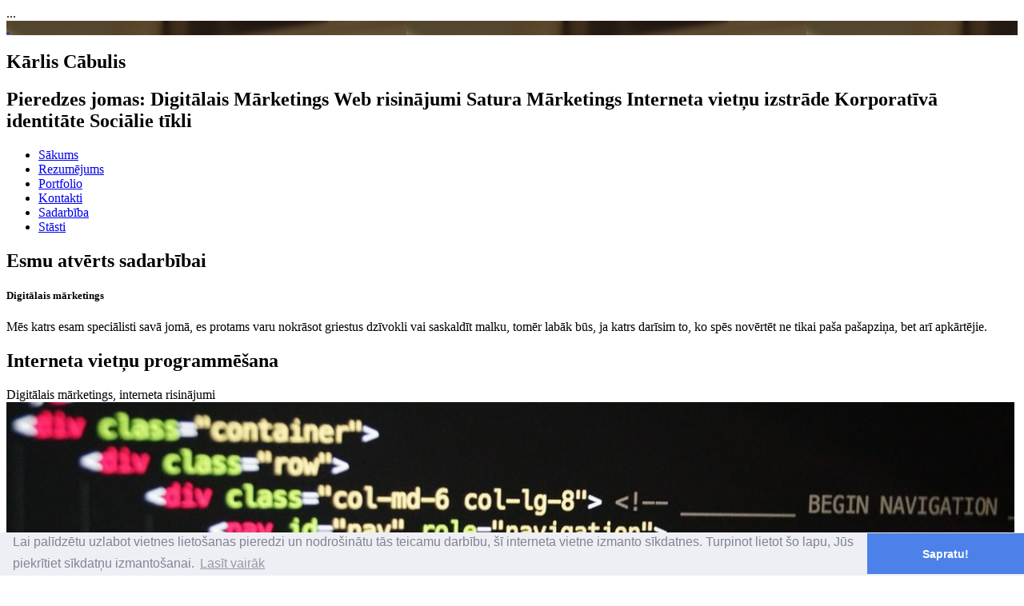

--- FILE ---
content_type: text/html; charset=UTF-8
request_url: https://goto.lv/lv/sadarbiba/interneta-vietnu-programmesana/7
body_size: 6334
content:
<!DOCTYPE html>
<!--[if IE 8]>			<html class="ie ie8"> <![endif]-->
<!--[if IE 9]>			<html class="ie ie9"> <![endif]-->
<!--[if gt IE 9]><!-->	<html> <!--<![endif]-->
	<head>
		<script async src="https://www.googletagmanager.com/gtag/js?id=UA-20769797-37"></script>


		<meta charset="utf-8" />
		<title>Interneta vietņu programmēšana | Digitālais mārketings, interneta risinājumi</title>


        <meta name="keywords" content="mājas lapu izstrāde, mājas lapa"/>
        <meta name="description" content="Pie mums Jūs varat pasūtīt pilnīgu risinājumu Jūsu mājas lapai, visu nosaka tikai Jūsu fantāzijas robeža un arī tad jums palīdzēs mūsu konsultanti"/>
        <meta name="Author" content="karlis.cabulis gmail" />

        <meta name="DC.Publisher" content="goto.lv"/>
        <meta name="DC.Language" content="lv"/>
        <meta name="DC.Title" content="Interneta vietņu programmēšana | Digitālais mārketings, interneta risinājumi>"/>
        <meta name="DC.Description" content="Pie mums Jūs varat pasūtīt pilnīgu risinājumu Jūsu mājas lapai, visu nosaka tikai Jūsu fantāzijas robeža un arī tad jums palīdzēs mūsu konsultanti"/>

        <meta property="og:title" content="Interneta vietņu programmēšana | Digitālais mārketings, interneta risinājumi"/>
        <meta property="og:image" content="https://goto.lv/gallery/7/7-interneta-vietnu-programmesana.jpg"/>
        <meta property="og:description" content="Pie mums Jūs varat pasūtīt pilnīgu risinājumu Jūsu mājas lapai, visu nosaka tikai Jūsu fantāzijas robeža un arī tad jums palīdzēs mūsu konsultanti"/>
        <meta property="og:url" content="https://goto.lv/lv/sadarbiba/interneta-vietnu-programmesana/7"/>

        <meta name="dr:say:category" content="izklaide, praktiskās ziņas"/>
        <meta name="dr:say:img" content="https://goto.lv/gallery/7/7-interneta-vietnu-programmesana.jpg" />
        <meta name="dr:say:title" content="Interneta vietņu programmēšana | Digitālais mārketings, interneta risinājumi" />

        <link rel="shortcut icon" href="/assets/images/techn/favicon.ico" />
        <link rel="apple-touch-icon" href="/assets/images/techn/apple-touch-icon.png" />

		<!-- mobile settings -->
		<meta name="viewport" content="width=device-width, maximum-scale=1, initial-scale=1, user-scalable=0" />
		<!--[if IE]><meta http-equiv='X-UA-Compatible' content='IE=edge,chrome=1'><![endif]-->

        <!-- Preloader -->
        <link href="/assets/css/theme/preloader.css" property='stylesheet' rel="stylesheet" type="text/css" media="screen"/>

        <!-- CORE CSS -->
        <link href="/assets/plugins/bootstrap/css/bootstrap.min.css"  rel="stylesheet" type="text/css" />
        <link href="https://maxcdn.bootstrapcdn.com/font-awesome/4.7.0/css/font-awesome.min.css" property='stylesheet' rel="stylesheet" type="text/css" media="screen"/>
        <link href="/assets/plugins/flaticons/flaticon.min.css?v=29022016" property='stylesheet' rel="stylesheet" type="text/css" media="screen"/>
        <link href="/assets/plugins/hover/css/hover-min.css?v=2.0.2" property='stylesheet' rel="stylesheet" type="text/css" media="screen"/>
        <link href="/assets/plugins/mfp/css/magnific-popup.min.css?v=1.1.0" property='stylesheet' rel="stylesheet" type="text/css" media="screen"/>
        <link href="/assets/plugins/owl-carousel/assets/owl.carousel.css?v=1.3.3" property='stylesheet' rel="stylesheet" type="text/css" media="screen"/>

        <!-- THEME CSS -->
        <link href="/assets/css/essentials.css" property='stylesheet'  rel="stylesheet" type="text/css"  />

        <link href="/assets/css/theme/style.css" property='stylesheet' rel="stylesheet" type="text/css" media="screen"/>
        <link href="/assets/css/theme/theme.css" property='stylesheet' rel="stylesheet" type="text/css" media="screen"/>
        <link href="/assets/css/color_scheme/theme.css" property='stylesheet' rel="stylesheet" type="text/css" media="screen"/>
        <link rel="stylesheet" type="text/css" href="//cdnjs.cloudflare.com/ajax/libs/cookieconsent2/3.0.3/cookieconsent.min.css" />
<script src="//cdnjs.cloudflare.com/ajax/libs/cookieconsent2/3.0.3/cookieconsent.min.js"></script>
<script>
    window.addEventListener("load", function(){
        window.cookieconsent.initialise({
            "palette": {
                "popup": {
                    "background": "#edeff5",
                    "text": "#838391"
                },
                "button": {
                    "background": "#4b81e8"
                }
            },
            "theme": "edgeless",
            "content": {
                "message": "Lai palīdzētu uzlabot vietnes lietošanas pieredzi un nodrošinātu tās teicamu darbību, šī interneta vietne izmanto sīkdatnes. Turpinot lietot šo lapu, Jūs piekrītiet sīkdatņu izmantošanai.",
                "dismiss": "Sapratu!",
                "link": "Lasīt vairāk",
                "href": "/lv/noteikumi"
            }
        })});
</script>	</head>
	<body class="smoothscroll enable-animation has-video-bg boxed"  id="goto" >
    <!-- Google code -->
<script>
  (function(i,s,o,g,r,a,m){i['GoogleAnalyticsObject']=r;i[r]=i[r]||function(){
  (i[r].q=i[r].q||[]).push(arguments)},i[r].l=1*new Date();a=s.createElement(o),
  m=s.getElementsByTagName(o)[0];a.async=1;a.src=g;m.parentNode.insertBefore(a,m)
  })(window,document,'script','//www.google-analytics.com/analytics.js','ga');

  ga('create', 'UA-20769797-1', 'auto');
  ga('require', 'displayfeatures');
  ga('send', 'pageview');
  ga('set', 'userId', '174036604');
</script>

<!-- Google Tag Manager (noscript) -->
<!--noscript><iframe src="https://www.googletagmanager.com/ns.html?id=GTM-N4Z47HH"
                  height="0" width="0" style="display:none;visibility:hidden"></iframe></noscript-->
<!-- End Google Tag Manager (noscript) -->

<!-- Facebook code -->
<div id="fb-root"></div>

<script>
    window.fbAsyncInit = function() {
        FB.init({
            appId      : '291199737999134',
            cookie     : true,
            xfbml      : true,
            version    : 'v2.8'
        });
        FB.AppEvents.logPageView();
    };

    (function(d, s, id){
        var js, fjs = d.getElementsByTagName(s)[0];
        if (d.getElementById(id)) {return;}
        js = d.createElement(s); js.id = id;
        js.src = "//connect.facebook.net/en_US/sdk.js";
        fjs.parentNode.insertBefore(js, fjs);
    }(document, 'script', 'facebook-jssdk'));

    function onButtonClick() {
        FB.AppEvents.logEvent("sentFriendRequest");
    }
</script>    <!-- PRELOADER -->
    <div id="preloader"><span class="spins">...</span></div>


    <header>

    <section id="top-navigation" class="container-fluid nopadding">
        <div class="row nopadding ident ui-bg-color01">
            <a href="/"  id="kc-photo">
                <div class="col-md-4 vc-photo photo-02" style="background-image: url('/img/user/3.jpg');">&nbsp;</div>
            </a>
            <div class="col-md-8 vc-name nopadding"  id="kc-menu">
                <!-- Name-Position -->
                <div class="row nopadding name" id="kc">
                    <div class="col-md-10 name-title"><h1 class="font-accident-two-light">Kārlis Cābulis</h1></div>
                    <div class="col-md-2 nopadding name-pdf">
                        <!--a href="/attachment/Karlis_Cabulis_cv_201804.pdf" class="hvr-sweep-to-right" rel="nofollow" ><i class="flaticon-download149" title="CV.pdf"></i></a-->
                    </div>
                </div>
                <div class="row nopadding position">
                    <div class="col-md-10 position-title">

                        <section class="cd-intro">
                            <h2 class="cd-headline clip is-full-width font-accident-two-normal">
                                <span>Pieredzes jomas: </span>
                        <span class="cd-words-wrapper">
                           <b class="is-visible">Digitālais Mārketings</b>
                           <b>Web risinājumi</b>
                           <b>Satura Mārketings</b>
                           <b>Interneta vietņu izstrāde</b>
                           <b>Korporatīvā identitāte</b>
                           <b>Sociālie tīkli</b>
                        </span>
                            </h2>
                        </section>

                    </div>
                    <div class="col-md-2 nopadding pdf">
                        <a href="#" class="hvr-sweep-to-right" data-toggle="modal" data-target="#contactModal" data-placement="bottom" title="Contact Me" onclick="ga('send', 'event', 'ClickBeezum', 'ContactsLink', 'Mail', 1); popupModal('contactModal');return false;" runat="server"><i class="flaticon-earphones18" title="Contacts"></i></a>
                    </div>
                </div>
                <!-- /Name-Position -->

                <!-- Main Navigation -->

                <ul id="nav" class="row nopadding cd-side-navigation">
    <li class="col-xs-4 col-sm-2 nopadding menuitem ui-menu-color01" data-animation-duration="1000" data-animation-delay="100">
            <a href="/lv" class="hvr-sweep-to-bottom"><i class="flaticon-insignia"></i><span>Sākums</span></a><ul class="dropdown-menu"></ul></li><li class="col-xs-4 col-sm-2 nopadding menuitem ui-menu-color02" data-animation-duration="1000" data-animation-delay="100">
            <a href="/lv/rezumejums" class="hvr-sweep-to-bottom"><i class="flaticon-stats47"></i><span>Rezumējums</span></a><ul class="dropdown-menu"></ul></li><li class="col-xs-4 col-sm-2 nopadding menuitem ui-menu-color03" data-animation-duration="1000" data-animation-delay="100">
            <a href="/lv/portfolio" class="hvr-sweep-to-bottom"><i class="flaticon-symbol"></i><span>Portfolio</span></a><ul class="dropdown-menu"></ul></li><li class="col-xs-4 col-sm-2 nopadding menuitem ui-menu-color04" data-animation-duration="1000" data-animation-delay="100">
            <a href="/lv/kontakti" class="hvr-sweep-to-bottom"><i class="flaticon-placeholders4"></i><span>Kontakti</span></a><ul class="dropdown-menu"></ul></li><li class="col-xs-4 col-sm-2 nopadding menuitem ui-menu-color05" data-animation-duration="1000" data-animation-delay="100">
            <a href="/lv/sadarbiba" class="hvr-sweep-to-bottom"><i class="flaticon-circle-2"></i><span>Sadarbība</span></a><ul class="dropdown-menu"></ul></li><li class="col-xs-4 col-sm-2 nopadding menuitem ui-menu-color06" data-animation-duration="1000" data-animation-delay="100">
            <a href="/lv/blogs" class="hvr-sweep-to-bottom"><i class="flaticon-pens15"></i><span>Stāsti</span></a><ul class="dropdown-menu"></ul></li></ul>
                <!-- /Main Navigation -->

            </div>
        </div>
    </section>

</header>    <!-- wrapper -->
    <div class="content-wrap">
        <div id="portfolio2" class="inner-content"><section id="page-title" class="inner-section ui-menu-color03">
    <div class="container-fluid nopadding">
        <h2 class="font-accident-two-normal color01 uppercase"
            data-animation-origin="right"
            data-animation-duration="400"
            data-animation-delay="100"
            data-animation-distance="50px">Esmu atvērts sadarbībai</h2>
        <h5 class="font-accident-two-bold color01 uppercase subtitle"
            data-animation-origin="right"
            data-animation-duration="400"
            data-animation-delay="200"
            data-animation-distance="50px">Digitālais mārketings</h5>
        <div class="small color01"
           data-animation-origin="right"
           data-animation-duration="400"
           data-animation-delay="300"
           data-animation-distance="50px">
            Mēs katrs esam speciālisti savā jomā, es protams varu nokrāsot griestus dzīvokli vai saskaldīt malku, tomēr labāk būs, ja katrs darīsim to, ko spēs novērtēt ne tikai paša pašapziņa, bet arī apkārtējie.        </div>
    </div>
</section>
    <section id="page-title" class="inner-section"
             data-animation-origin="right"
             data-animation-duration="500"
             data-animation-delay="300"
             data-animation-distance="25px">
        <div class="container-fluid nopadding">
            <h2 class="font-accident-two-normal uppercase"><h1 class="uppercase">Interneta vietņu programmēšana</h1><span class="font-raleway size-18 weight-300">Digitālais mārketings, interneta risinājumi</span></h2>
        </div>
    </section>

    <img src="/gallery/7/7-interneta-vietnu-programmesana.jpg" class="img-responsive"
         data-animation-origin="top"
         data-animation-duration="500"
         data-animation-delay="300"
         data-animation-distance="25px">

    <section class="inner-section" data-section="blog-one" id="portfolio-item-page"">
        <div class="container-fluid nopadding">
            <article>
                <!-- Post Content -->
                <div class="row">    <div class="col-md-4">        <div class="row margin-bottom-30">            <div class="col-md-12">                		<p>Portālu un datu bāzu savstarpējā integrācija kļust par neatņemamu sastāvdaļu mūsdienīgai mājas lapai, tādēļ ir svarīgi, lai portālam būtu ne tikai skaists un saprotams dizains, bet arī prasmīgi izstrādāta datu bāze un tās saskarne ar lietojumprogrammu.</p>           </div>        </div>            </div>    <div class="col-md-8">	<div class="col-md-6 col-sm-6 margin-top-0">		<h3>Tipiskākie piemēri:</h3><ul><li>mājas lapas forums un/vai čats;</li><li>e-veikals;</li><li>noliktavas programmatūra;</li><li>aptaujas un statistikas izveide;</li><li>shēmas un kartes;</li><li>template (sagataves) izveide;</li><li>meklētāja izveide;</li><li>maksas satura piesaiste;</li></ul><p>Pie mums Jūs varat pasūtīt pilnīgu risinājumu Jūsu mājas lapai, visu nosaka tikai Jūsu fantāzijas robeža un arī tad jums palīdzēs mūsu konsultanti.</p>	</div>        <div class="col-md-6 col-sm-6 price-table margin-top-0">     <div class="ribbon"><div class="ribbon-inner">POPULĀRS</div></div>       <h3>Mājas lapas ieviešana</h3>            <p>€ 750<span>+PVN (sākot no)</span></p>            <ul>                <li>Dizaina stila piemērošana</li>                <li>3 valodu konfigurēšana</li>                <li>Jūsu sagatavotā satura ievade atbilstoši dizainam (20 lapas)</li>                <li>Fotogrāfiju optimizācija internetam</li>                <li>Kontaktformas ieviešna</li>                <li>Atrašanās vietas kartes moduļa ieviešana</li>                <li>Lapas reģistrācija Google</li>                <li>SEO pamata prasību ieviešana</li>                <li>Apmācība</li>                <li>Standarta ieviešanas laiks - 14 dienas</li>            </ul>                    </div>	            </div></div>                <!-- /Post Content -->
                <div class="dividewhite4"></div>
                <div class="row" data-animation-origin="top"
                     data-animation-duration="500"
                     data-animation-delay="400"
                     data-animation-distance="25px">
                    <div class="col-md-4">
                        

        <h3 class="font-accident-two-light">Kopīgot</h3>
        <div class="dividewhite2"></div>
        <div class="share">
            <ul class="list-inline social">
                <li><a href="javascript: void(0)" class="rst-icon-facebook" onclick="popupwin('https://www.facebook.com/sharer/sharer.php?u=https://goto.lv/lv/sadarbiba/interneta-vietnu-programmesana/7',600,500)"><i class="fa fa-facebook"></i></a></li>
                <li><a href="javascript: void(0)" class="rst-icon-twitter"  onclick="popupwin('https://twitter.com/intent/tweet?url=https://goto.lv/lv/sadarbiba/interneta-vietnu-programmesana/7&text=Interneta vietņu programmēšanaDigitālais mārketings, interneta risinājumi',600,450)"><i class="fa fa-twitter"></i></a></li>
                <li><a href="javascript: void(0)" class="rst-icon-google"  onclick="popupwin('https://plus.google.com/share?url=https://goto.lv/lv/sadarbiba/interneta-vietnu-programmesana/7',700,500)"><i class="fa fa-google-plus"></i></a></li>
            </ul>
        </div>
                    </div>
                    <div class="col-md-7 col-md-offset-1" data-section="feedback">
                        <!-- CONTACTS FROM PAGE -->
    <h3 class="font-accident-two-light">Vēlies ko līdzīgu? Pajautā.</h3>
    <div class="dividewhite2"></div>
    <div id="form-messages"></div>
    <!--<form class="validate nomargin" action="/php/contact.php" method="post" novalidate="novalidate">/-->
   <form class="validate nomargin" action="/assets/plugins/form.php" method="post" id="ajax-contact">

        <fieldset>
        <input type="hidden" name="action" value="contact_send" />

        <div class="row">
            <div class="form-group">
                <div class="col-md-4">
                    <input type="text" value="" class="form-control required" name="name" id="contact:name" placeholder="Vārds *" required>
                </div>
                <div class="col-md-4">
                    <input type="text" class="hidden" name="webmail" value="" />
                    <input type="email" value="" class="form-control required" name="email" id="contact:email"  placeholder="E-pasts *" required>
                    <input type="hidden" class="required" name="subject" value="https://goto.lv/lv/sadarbiba/interneta-vietnu-programmesana/7" />
                    <input type="hidden" name="web" value="" />
                </div>
                <div class="col-md-4">
                    <button type="submit" class="btn btn-black  pull-right"><i class="fa fa-check"></i> SŪTĪT</button>
                </div>
            </div>
        </div>
        <div class="dividewhite1"></div>
        <div class="row">
                <div class="col-md-12 margin-bottom-10">
                    <textarea maxlength="300"  id="message" class="form-control required" name="message" placeholder="Vēlmes *" rows="2" required></textarea>
                </div>
        </div>
        <!--input type="hidden" name="contact[is_ajax][free]" value="true"-->
    </fieldset>
    </form>
<div class="dividewhite1"></div>
                    </div>
                </div>
                <div class="dividewhite1"></div>
                <hr>
            </article>

        </div>


    </section>

    <div class="dividewhite8"></div></div>    </div>
    <!-- /wrapper -->
    <!-- MODAL -->
<div id="contactModal" class="modal fade" tabindex="-1" role="dialog" aria-labelledby="myLabel" aria-hidden="true">
    <div class="modal-dialog">
        <div class="modal-content">

            <!-- Modal Header -->
            <div class="modal-header">
                <button type="button" class="close" data-dismiss="modal" aria-label="Close"><span aria-hidden="true">&times;</span></button>
                <h4 class="modal-title" id="myLabel">CONTACT ME</h4>
            </div>

            <!-- AJAX CONTACT FORM USING VALIDATE PLUGIN -->
            <form class="validate nomargin" action="/php/contact.php" method="post">

                <!-- Modal Body -->
                <div class="modal-body">

                    <fieldset>
                        <input type="hidden" name="action" value="contact_send" />
                        <input type="hidden" name="web" value="" />

                        <div class="row">
                            <div class="form-group">
                                <div class="col-md-4">
                                    <label for="contact:name">Full Name *</label>
                                    <input type="text" value="" class="form-control required" name="contact[name][required]" id="contact:name">
                                </div>
                                <div class="col-md-4">
                                    <label for="contact:email">E-mail Address *</label>
                                    <input type="email" value="" class="form-control required" name="contact[email][required]" id="contact:email">
                                </div>
                                <div class="col-md-4">
                                    <label for="contact:phone">Phone</label>
                                    <input type="text" value="" class="form-control" name="contact[phone][free]" id="contact:phone">
                                </div>
                            </div>
                        </div>
                        <div class="row">
                            <div class="form-group">
                                <div class="col-md-8">
                                    <label for="contact:subject">Subject *</label>
                                    <input type="text" value="" class="form-control required" name="contact[subject][required]" id="contact:subject">
                                </div>
                                <div class="col-md-4">
                                    <label for="contact:department">Theme</label>
                                    <select class="form-control pointer" name="contact[department][free]" id="contact:department">
                                        <option value="">--- Select ---</option>
                                        <option value="website">Interneta vietnes izveidošana</option>
                                        <option value="landing">Mērķa lapas izveidošana</option>
                                        <option value="banner">Reklāmas banera izveidošana</option>
                                        <option value="gdpr">Personas datu aizsardzība</option>
                                        <option value="seo">SEO</option>
                                        <option value="social">Digitālais mārketings</option>
                                    </select>
                                </div>
                            </div>
                        </div>
                        <div class="row">
                            <div class="form-group">
                                <div class="col-md-12">
                                    <label for="contact:message">Message *</label>
                                    <textarea maxlength="10000" rows="8" class="form-control required" name="contact[message][required]" id="contact:message"></textarea>
                                    <input type="text" class="hidden" name="webmail" value="" />
                                </div>
                            </div>
                        </div>

                    </fieldset>

                    <div class="row">
                        <div class="col-md-12">

                        </div>
                    </div>

                </div>

                <!-- Modal Footer -->
                <div class="modal-footer">
                    <button type="submit" class="btn btn-black pull-left"><i class="fa fa-check"></i> SEND MESSAGE</button>
                    <button type="button" class="btn btn-default" data-dismiss="modal">Cancel</button>
                </div>

            </form>
            <div id="alert_mandatory" class="alert alert-danger margin-bottom-30">
                <div class="dividewhite1"></div>
                <button type="button" class="close" data-dismiss="alert" aria-hidden="true">&times;</button>
                <div id="problem"><strong>Piedod!</strong> Jāaizpilda visi obligātie(*) lauki !</div>
            </div>
        </div>
    </div>
</div>
<!-- /MODAL -->
    <!-- SCROLL TO TOP -->
    <div id="back-top"></div>







    <!-- JAVASCRIPT FILES -->
    <script type="text/javascript">var plugin_path = '/assets/plugins/';</script>

    <script type="text/javascript" src="/assets/plugins/jquery/jquery-2.2.3.min.js"></script>

    <script src="/assets/plugins/bootstrap/js/bootstrap.min.js" language="JavaScript" type="text/javascript"></script>
    <script src="https://npmcdn.com/imagesloaded@4.1/imagesloaded.pkgd.min.js"></script>
    <script src="https://unpkg.com/isotope-layout@3.0/dist/isotope.pkgd.min.js"></script>
    <script src="https://unpkg.com/scrollreveal@3.3.2/dist/scrollreveal.min.js"></script>
    <script src="https://cdnjs.cloudflare.com/ajax/libs/velocity/1.2.3/velocity.min.js"></script>

    <script src="/assets/plugins/mfp/js/jquery.magnific-popup.min.js?v=1.1.0" type="text/javascript"></script>
    <script src="/assets/plugins/progressbar/progressbar.min.js?v=1.0.1" type="text/javascript"></script>

    <script src="/assets/plugins/anicounter/jquery.counterup.min.js?v=1.0" type="text/javascript"></script>
    <script src="/assets/plugins/pjax/jquery.pjax.min.js?v=1.9.6" type="text/javascript"></script>
    <script src="/assets/plugins/owl-carousel/owl.carousel.min.js?v=2.1.0" type="text/javascript"></script>
    <script src="/assets/plugins/headlines/headlines.min.js?v=1.0" type="text/javascript"></script>

    <!-- PAGE LEVEL SCRIPT -->
    <script src="/assets/js/scripts.js" language="JavaScript" type="text/javascript"></script>
    <script src="/assets/js/anim.js" language="JavaScript" type="text/javascript"></script>
    <script src="/assets/js/custom.js" language="JavaScript" type="text/javascript"></script>
        <script type="text/javascript" src="/assets/js/normal.js"></script>
        <a rel="nofollow" style="display:none;" href="/neatversho/">Do NOT follow this link or you will be banned from the site!</a>
	</body>
</html>

--- FILE ---
content_type: text/plain
request_url: https://www.google-analytics.com/j/collect?v=1&_v=j102&a=1722633341&t=pageview&_s=1&dl=https%3A%2F%2Fgoto.lv%2Flv%2Fsadarbiba%2Finterneta-vietnu-programmesana%2F7&ul=en-us%40posix&dt=Interneta%20viet%C5%86u%20programm%C4%93%C5%A1ana%20%7C%20Digit%C4%81lais%20m%C4%81rketings%2C%20interneta%20risin%C4%81jumi&sr=1280x720&vp=1280x720&_u=IGBAgEABAAAAACAAI~&jid=721927724&gjid=1895714502&cid=177880876.1769028968&tid=UA-20769797-1&_gid=1396265246.1769028968&_slc=1&z=1632167679
body_size: -448
content:
2,cG-S1R62R2X23